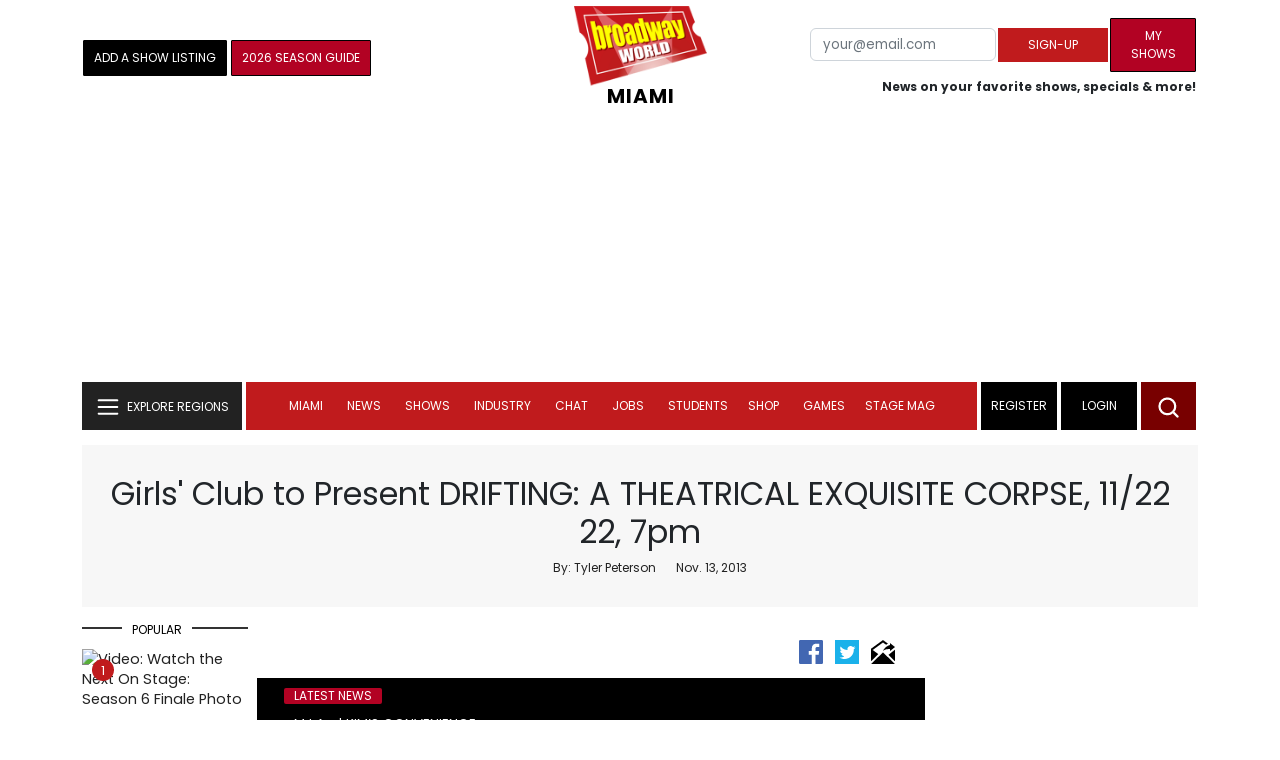

--- FILE ---
content_type: text/html; charset=UTF-8
request_url: https://cloud.broadwayworld.com/recommendednew2023.php
body_size: 7303
content:
<html><head><link rel="preconnect" href="https://cloudimages.broadwayworld.com">
<link rel="dns-prefetch" href="https://cloudimages.broadwayworld.com"><meta name="googlebot" content="noindex,indexifembedded" />
<title>Recommended for You</title>

<Style type="text/css">@charset UTF-8;body{font-family: -apple-system, BlinkMacSystemFont, "Segoe UI", Roboto, "Helvetica Neue", Arial, "Noto Sans", sans-serif, "Apple Color Emoji", "Segoe UI Emoji", "Segoe UI Symbol", "Noto Color Emoji" !important;margin:0;padding:0;background:#ffffff;font-display:auto;}a{margin:0;margin-left:10px;margin:10px 0 10px;font-weight:600;font-size: 15px;line-height:18px;letter-spacing: -.4px;color:#313131;text-decoration:none;}img{max-width:100%;height:auto};a:hover{color:#b20223}.cp{float:left;padding-right:10px;height: 100px;width:100px;margin-bottom:10px;}</style></head><body><Div style="width:100%;height:460px;">



<div style="display:block;height:110px;width:100%;word-break: break-word;overflow:hidden;"><h4><a target="_top" style="word-break: break-word;" href="https://www.broadwayworld.com/article/Video-Inside-a-Killer-Day-of-Rehearsals-with-the-Cast-of-BLOODLOVE-20260131" 
    onclick="trackArticleClick('date_based', '2', 'r.dateposted DESC', '2408510', '2408510')"><img loading="lazy" decoding="async" style="width:100px;height:100px;" width="100" height="100" src="https://cloudimages2.broadwayworld.com/upload13/2408510/100-d01b65c8c270fea59c7d4dfb1ab6e1df.jpg?format=webp&amp;width=100&amp;quality=80" srcset="https://cloudimages2.broadwayworld.com/columnpiccloud/200200-d01b65c8c270fea59c7d4dfb1ab6e1df.jpg?format=webp&amp;width=200&amp;quality=80 2x" alt="Video: Inside a Killer Day of Rehearsals with the Cast of BLOOD/LOVE" class="cp"/>Video: Inside a Killer Day of Rehearsals with the Cast of BLOOD/LOVE</a></h4></div><div style="display:block;height:110px;width:100%;word-break: break-word;overflow:hidden;"><h4><a target="_top" style="word-break: break-word;" href="https://www.broadwayworld.com/article/Video-Todd-Eckert-Is-Ready-to-Blow-Your-Mind-with-AN-ARK-20260130" 
    onclick="trackArticleClick('date_based', '2', 'r.dateposted DESC', '2408529', '2408529')"><img loading="lazy" decoding="async" style="width:100px;height:100px;" width="100" height="100" src="https://cloudimages2.broadwayworld.com/upload13/2408529/100-f44eb87b896755ed9ca024617ce8215e.jpg?format=webp&amp;width=100&amp;quality=80" srcset="https://cloudimages2.broadwayworld.com/columnpiccloud/200200-f44eb87b896755ed9ca024617ce8215e.jpg?format=webp&amp;width=200&amp;quality=80 2x" alt="Video: Todd Eckert Is Ready to Blow Your Mind with AN ARK" class="cp"/>Video: Todd Eckert Is Ready to Blow Your Mind with AN ARK</a></h4></div><div style="display:block;height:110px;width:100%;word-break: break-word;overflow:hidden;"><h4><a target="_top" style="word-break: break-word;" href="https://www.broadwayworld.com/article/Josh-Gad-to-Play-Actor-Kurt-Gerron-in-GERRONS-LAST-FILM-Biopic-20260130" 
    onclick="trackArticleClick('date_based', '2', 'r.dateposted DESC', '2408760', '2408760')"><img loading="lazy" decoding="async" style="width:100px;height:100px;" width="100" height="100" src="https://cloudimages2.broadwayworld.com/columnpiccloud/300-576552c4bfe6f9e2d72ab75bd9dbe1dc.jpg?format=webp&amp;width=100&amp;quality=80" srcset="https://cloudimages2.broadwayworld.com/columnpiccloud/300-576552c4bfe6f9e2d72ab75bd9dbe1dc.jpg?format=webp&amp;width=200&amp;quality=80 2x" alt="Josh Gad to Play Actor Kurt Gerron in GERRON&#039;S LAST FILM Biopic" class="cp"/>Josh Gad to Play Actor Kurt Gerron in GERRON'S LAST FILM Biopic</a></h4></div><div style="display:block;height:110px;width:100%;word-break: break-word;overflow:hidden;"><h4><a target="_top" style="word-break: break-word;" href="https://www.broadwayworld.com/article/Stage-Mag-Spotlight-GREASE-at-Pump-House-Theatre-Watford-20260130" 
    onclick="trackArticleClick('date_based', '2', 'r.dateposted DESC', '2408759', '2408759')"><img loading="lazy" decoding="async" style="width:100px;height:100px;" width="100" height="100" src="https://cloudimages2.broadwayworld.com/upload13/2408759/100-96f0a8893d473fe56e6513fb43db411a.jpg?format=webp&amp;width=100&amp;quality=80" srcset="https://cloudimages2.broadwayworld.com/columnpiccloud/200200-96f0a8893d473fe56e6513fb43db411a.jpg?format=webp&amp;width=200&amp;quality=80 2x" alt="Stage Mag Spotlight: GREASE at Pump House Theatre Watford" class="cp"/>Stage Mag Spotlight: GREASE at Pump House Theatre Watford</a></h4></div><div style="display:block;height:110px;width:100%;word-break: break-word;overflow:hidden;"><h4><a target="_top" style="word-break: break-word;" href="https://www.broadwayworld.com/article/Video-Jonathan-Groff-and-Katie-Rose-Clarke-Star-in-Clip-From-MERRILY-WE-ROLL-ALONG-Film-20260130" 
    onclick="trackArticleClick('date_based', '2', 'r.dateposted DESC', '2408749', '2408749')"><img loading="lazy" decoding="async" style="width:100px;height:100px;" width="100" height="100" src="https://cloudimages2.broadwayworld.com/upload13/2408749/100-44a54fb0d45b8e6869cd612ccd0ac475.jpg?format=webp&amp;width=100&amp;quality=80" srcset="https://cloudimages2.broadwayworld.com/columnpiccloud/200200-44a54fb0d45b8e6869cd612ccd0ac475.jpg?format=webp&amp;width=200&amp;quality=80 2x" alt="Video: Watch a Clip From MERRILY WE ROLL ALONG Film" class="cp"/>Video: Watch a Clip From MERRILY WE ROLL ALONG Film</a></h4></div><div style="display:block;height:110px;width:100%;word-break: break-word;overflow:hidden;"><h4><a target="_top" style="word-break: break-word;" href="https://www.broadwayworld.com/article/Video-Watch-a-New-Sneak-Peek-Clip-From-THE-MUPPET-SHOW-Special-20260130" 
    onclick="trackArticleClick('date_based', '2', 'r.dateposted DESC', '2408746', '2408746')"><img loading="lazy" decoding="async" style="width:100px;height:100px;" width="100" height="100" src="https://cloudimages2.broadwayworld.com/upload13/2408746/100-36becd8a84f7beb19ee18f56cb1a815f.jpg?format=webp&amp;width=100&amp;quality=80" srcset="https://cloudimages2.broadwayworld.com/columnpiccloud/200200-36becd8a84f7beb19ee18f56cb1a815f.jpg?format=webp&amp;width=200&amp;quality=80 2x" alt="Video: Watch a New Sneak Peek Clip From THE MUPPET SHOW Special" class="cp"/>Video: Watch a New Sneak Peek Clip From THE MUPPET SHOW Special</a></h4></div><? mysqli_close($link); 

// Clean up old cookies at the end (non-blocking)
if (isset($_COOKIE['MYARTICLES2020'])) {
    setcookie('MYARTICLES2020', null, -1, '/'); 
} 
if (isset($_COOKIE['MYARTICLES20221'])) {
    setcookie('MYARTICLES20221', null, -1, '/'); 
} 
if (isset($_COOKIE['MYARTICLES2021'])) {
    setcookie('MYARTICLES2021', null, -1, '/'); 
}

// Flush output buffer
ob_end_flush();
?></body></html>

<script>
function trackArticleClick(abTestName, abTestVariant, sortMethod, articleId, articleTitle) {
    var url = '/track_rf.cfm?abTestName=' + encodeURIComponent(abTestName) + 
              '&abTestVariant=' + encodeURIComponent(abTestVariant) + 
              '&sortMethod=' + encodeURIComponent(sortMethod) +
              '&articleId=' + encodeURIComponent(articleId) +
              '&articleTitle=' + encodeURIComponent(articleId);
    
    // Use sendBeacon for better performance (non-blocking, works even after page unload)
    if (navigator.sendBeacon) {
        navigator.sendBeacon(url);
    } else {
        // Fallback to fetch with keepalive
        fetch(url, { method: 'GET', keepalive: true }).catch(function() {});
    }
}
</script>








